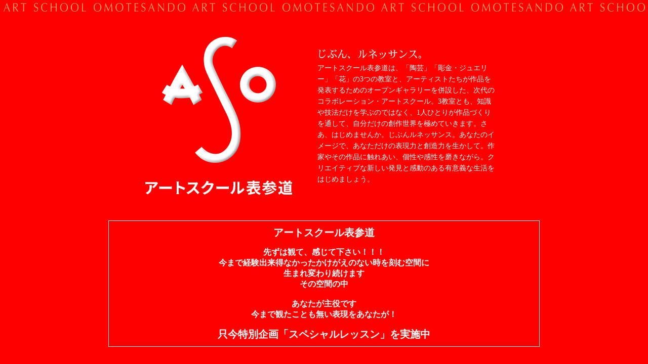

--- FILE ---
content_type: text/html
request_url: http://a-s-o.jp/top_s.html?210910
body_size: 521
content:
<html>
<head>
<title>無題ドキュ?揀塔g</title>
<meta http-equiv="Content-Type" content="text/html; charset=Shift_JIS">
<meta http-equiv="Pragma" content="no-cache">
<meta http-equiv="Cache-Control" content="no-cache">
</head>

<frameset rows="30,*" frameborder="NO" border="0" framespacing="0"> 
  <frame name="fut_top" scrolling="NO" noresize src="fut_down.html?250106" >
  <frame name="top" src="top.html?250106">
</frameset>
<noframes><body bgcolor="#FFFFFF" text="#000000">

</body></noframes>
</html>


--- FILE ---
content_type: text/html
request_url: http://a-s-o.jp/fut_down.html?250106
body_size: 525
content:
<html>
<head>
<title>アートスクール表参道</title>
<meta http-equiv="Content-Type" content="text/html; charset=Shift_JIS">
</head>

<body bgcolor="#FFFFFF" text="#000000" leftmargin="0" topmargin="0" marginwidth="0" marginheight="0" background="img/fut_elogo.gif">
<table width="100%" border="0" cellspacing="0" cellpadding="0">
  <tr>
    <td><img src="img/spacer.gif" width="1" height="28"></td>
  </tr>
  <tr>
    <td bgcolor="#FF0000"><img src="img/spacer.gif" width="1" height="25"></td>
  </tr>
</table>
</body>
</html>


--- FILE ---
content_type: text/html
request_url: http://a-s-o.jp/top.html?250106
body_size: 8484
content:
<!DOCTYPE HTML PUBLIC "-//W3C//DTD HTML 4.01 Transitional//EN">
<html lang="ja">
<head>
<meta http-equiv="Content-Type" content="text/html; charset=Shift_JIS">
<meta http-equiv="Pragma" content="no-cache">
<meta http-equiv="Cache-Control" content="no-cache">
<meta name="description" content="アートスクール表参道は、表参道・原宿・明治神宮前のスクール。「陶芸」「彫金・ジュエリー」「花」の3つの教室と、アーティストたちが作品を発表するためのオープンギャラリーを併設した、次代のコラボレーション・アートスクール。">
<meta name="keywords" CONTENT="貸しギャラリー　表参道,貸しギャラリー　原宿,貸しギャラリー　神宮前,スクール, 教室,陶芸,陶器,彫金,ジュエリー,アクセサリー,生け花,フラワー,貸しギャラリー,表参道,渋谷区,アート,手作り,アートスクール表参道">
<meta http-equiv="Content-Style-Type" content="text/css">
<meta http-equiv="Content-Script-Type" content="text/javascript">
<link rel="stylesheet" href="css/art_t.css" type="text/css">
<title>アートスクール表参道</title>
<script type="text/javascript" language="JavaScript">
<!--
function MM_preloadImages() { //v3.0
  var d=document; if(d.images){ if(!d.MM_p) d.MM_p=new Array();
    var i,j=d.MM_p.length,a=MM_preloadImages.arguments; for(i=0; i<a.length; i++)
    if (a[i].indexOf("#")!=0){ d.MM_p[j]=new Image; d.MM_p[j++].src=a[i];}}
}

function MM_swapImgRestore() { //v3.0
  var i,x,a=document.MM_sr; for(i=0;a&&i<a.length&&(x=a[i])&&x.oSrc;i++) x.src=x.oSrc;
}

function MM_findObj(n, d) { //v4.01
  var p,i,x;  if(!d) d=document; if((p=n.indexOf("?"))>0&&parent.frames.length) {
    d=parent.frames[n.substring(p+1)].document; n=n.substring(0,p);}
  if(!(x=d[n])&&d.all) x=d.all[n]; for (i=0;!x&&i<d.forms.length;i++) x=d.forms[i][n];
  for(i=0;!x&&d.layers&&i<d.layers.length;i++) x=MM_findObj(n,d.layers[i].document);
  if(!x && d.getElementById) x=d.getElementById(n); return x;
}

function MM_swapImage() { //v3.0
  var i,j=0,x,a=MM_swapImage.arguments; document.MM_sr=new Array; for(i=0;i<(a.length-2);i+=3)
   if ((x=MM_findObj(a[i]))!=null){document.MM_sr[j++]=x; if(!x.oSrc) x.oSrc=x.src; x.src=a[i+2];}
}
//-->
</script>
</head>

<body style="background-color:#FF0000; color:#000000; margin:0; padding:0;" onLoad="MM_preloadImages('img/top/top_bt1z.gif','img/top/top_bt3z.gif','img/top/top_bt4z.gif','img/top/top_bt2z.gif','img/top/top_bt5z.gif')">
<table width="710" border="0" cellspacing="0" cellpadding="0" align="center">
  <tr> 
    <td colspan="3"><img src="img/spacer.gif" width="1" height="43"></td>
  </tr>
  <tr> 
    <td align="right">
		<img src="img/top/top_aso_logo.gif" alt="">
      <!--<table width="216" border="0" cellspacing="0" cellpadding="0">
        <tr> 
          <td colspan="2"><img src="img/top/logo_head.gif" width="216" height="64" alt=""></td>
        </tr>
        <tr> 
          <td><img src="img/top/logo_eye.gif" width="81" height="91" alt=""></td>
          <td rowspan="2"><img src="img/top/logo_norse.gif" width="135" height="188" alt=""></td>
        </tr>
        <tr> 
          <td><img src="img/top/logo_ho.gif" width="81" height="97" alt=""></td>
        </tr>
        <tr> 
          <td colspan="2"><img src="img/top/jlogo.gif" width="216" height="37" alt="アートスクール表参道"></td>
        </tr>
      </table>-->
    </td>
    <td width="50">　</td>
    <td> 
      <table width="350" border="0" cellspacing="0" cellpadding="0">
        <tr> 
          <td><img src="img/top/jibun.gif" width="217" height="32"></td>
        </tr>
        <tr> 
          <td class="m2" style="color:#FFFFFF;"><strong style="font-size: 14px; line-height: 1.6em;">アートスクール表参道は、「陶芸」「彫金・ジュエリー」「花」の3つの教室と、アーティストたちが作品を発表するためのオープンギャラリーを併設した、次代のコラボレーション・アートスクール。3教室とも、知識や技法だけを学ぶのではなく、1人ひとりが作品づくりを通して、自分だけの創作世界を極めていきます。さあ、はじめませんか。じぶんルネッサンス。あなたのイメージで、あなただけの表現力と創造力を生かして。作家やその作品に触れあい、個性や感性を磨きながら。クリエイティブな新しい発見と感動のある有意義な生活をはじめましょう。</strong></td>
        </tr>
      </table>
    </td>
  </tr>
	<tr>
		<style>
			.kinkyu_txt span {
				font-size: 12px;
				font-weight: inherit;
				color: inherit;
				display: inline-block;
			}
		</style>
		<td colspan="3" style="padding-top: 50px;">
      <p class="kinkyu_txt" style="border: 1px solid #fff; padding: 10px; color: #fff; font-size: 12px; margin-bottom: 20px; text-align: center;">
        <span style="font-size: 20px; font-weight: bold;">アートスクール表参道</span><br>
        <br>
        <span style="font-size: 16px; font-weight: bold;">先ずは観て、感じて下さい！！！<br>
      今まで経験出来得なかったかけがえのない時を刻む空間に<br>
      生まれ変わり続けます<br>
      その空間の中<br>
      <br>
      あなたが主役です<br>
      今まで観たことも無い表現をあなたが！</span><br>
<br>
            <span style="font-size: 20px; font-weight: bold;">只今特別企画「スペシャルレッスン」を実施中</span></p>
		<!--<p style="color: #fff;">お問い合わせはメールにて何卒宜しくお願い申し上げます。<br>
e-mail:info@ars-gallery.jp<br>
e-mail:info@a-s-o.jp</p>-->
		</td>	
	</tr>
  <tr align="center"> 
    <td colspan="3" style="padding-top:20px; padding-bottom:30px;">
      <table width="710" border="0" cellspacing="0" cellpadding="0">
        <tr> 
          <td><a href="info_ss.html" target="indexx"><img src="img/top/top_bt1.gif" width="142" height="34" name="Image1" class="t2" onMouseOver="MM_swapImage('Image1','','img/top/top_bt1z.gif',1)" border="0" alt="インフォメーション" onMouseOut="MM_swapImgRestore()"></a></td>
          <td><a href="toge_ss.html?240501" target="indexx"><img src="img/top/top_bt2.gif" width="142" height="34" name="Image31" onMouseOver="MM_swapImage('Image31','','img/top/top_bt2z.gif',1)" border="0" alt="彫金・ジュエリー教室" onMouseOut="MM_swapImgRestore()"></a></td>
          <td><a href="jewe_ss.html?240501" target="indexx"><img src="img/top/top_bt3.gif" width="142" height="34" name="Image41" onMouseOver="MM_swapImage('Image41','','img/top/top_bt3z.gif',1)" border="0" alt="花教室" onMouseOut="MM_swapImgRestore()"></a></td>
          <td><a href="hana_ss.html?240501" target="indexx"><img src="img/top/top_bt4.gif" width="142" height="34" name="Image21" onMouseOver="MM_swapImage('Image21','','img/top/top_bt4z.gif',1)" border="0" alt="陶芸教室" onMouseOut="MM_swapImgRestore()"></a></td>
          <td><a href="gallery/index.html" target="_blank"><img src="img/top/top_bt5.gif" width="142" height="34" name="Image51" border="0" alt="アルスギャラリーHP" onMouseOut="MM_swapImgRestore()" onMouseOver="MM_swapImage('Image51','','img/top/top_bt5z.gif',1)"></a></td>
          <td><a href="scadul_ss.html?240501" target="indexx"><img src="img/top/top_bt6.gif" width="142" height="34" name="Image61" border="0" alt="イベント" onMouseOut="MM_swapImgRestore()" onMouseOver="MM_swapImage('Image61','','img/top/top_bt6z.gif',1)"></a></td>
        </tr>
      </table>
      </td>
  </tr>
  <tr> 
    <td colspan="3"> 
      <hr>
    </td>
  </tr>
  <tr> 
    <td colspan="3"> 
      <div align="center" class="h2" style="color:#FFFFFF; margin-bottom:5px; font-size: 13px; font-weight: normal;">
		  <span style="font-size: 18px;">[お問い合わせ]</span><br>
		お気軽にメールにてどうぞ！！！<br>
		  何卒宜しくお願い申し上げます！！！<br>
		  Eメール <a style="font-size: 18px; color: #fff; text-decoration: underline;" href="mailto:info@a-s-o.jp">info@a-s-o.jp</a>
		</div>
		<!--<p style="margin-bottom: 10px; border: 1px solid #fff; display: block; width: 600px; margin: 20px auto 0px; padding: 20px; color: #fff;">
[ゴールデンウィークフェスタ実施中]<br>
◎創立十六周年を記念して<br>
　押元一敏 展 -portrait- 開催！！<br>
　日本橋高島屋美術画廊　同時開催！！<br>
　<a href="scadul_s.html" style="text-align: center; color: #FFD730;">詳しくはこちら＞＞</a><br>
			お陰様で好評につき<br>
◎彫金ジュエリー・陶芸・いけばな　融合クラス　開催延長！！<br>
			<br>
            [創立17周年記念キャンペーン]<br>
7月末日迄  入会金が半額(10800円→5400円)になります。<br>
体験当日入会金は2160円になります。<br>
お申込み・お問い合わせは下記のメールアドレス宛にお願いいたします。<br>
<a href="mailto:info@a-s-o.jp" style="text-align: center; color: #FFD730;">info@a-s-o.jp</a></p>-->
    </td>
  </tr>
</table>
</body>
</html>


--- FILE ---
content_type: text/css
request_url: http://a-s-o.jp/css/art_t.css
body_size: 1130
content:

.h1 { font-size: 12px; font-weight: bold}
.h2 { font-size: 10px; font-weight: bold}

.h3 { font-size: 14px; font-weight: bold}
.t1 { font-size: 12px}
.t2 { font-size: 10px}
.t3 { font-size: 9px}
.t5 { font-size: 9px; padding-left:5px }
.t4 { font-size: 8px}
.h4 { font-size: 16px; font-weight: bold }
.m{ font-size: 12px; line-height: 18px}
.m2{ font-size: 10px; line-height: 16px}
.mh1{ font-size: 12px; line-height: 18px; font-weight: bold }
.mh2{ font-size: 10px; line-height: 14px; font-weight: bold }

.c {  font-size: 10px; font-weight: bold; color: #7F7F7F}

.m2 strong{ font-weight:normal; }

.v_top,.v_top td,.v_top th{ vertical-align:top; }

body{ margin:0; padding:0; }

.close_window{ width:120px; color:#000000; background-color: #CCCCCC; text-align:center; padding:2px; }
.close_window a:link{ color:#000000; }
.close_window a:hover{ color:#000000; }
.close_window a:visited{ color:#000000; }

.box_right{ margin-left:auto; margin-right:0; }

.center{ text-align:center; }
.centering{ margin:0 auto; text-align:left; }
.right{ text-align:right; }

.fl_left{ float:left; margin-right:5px; }
.fl_right{ float:right; }